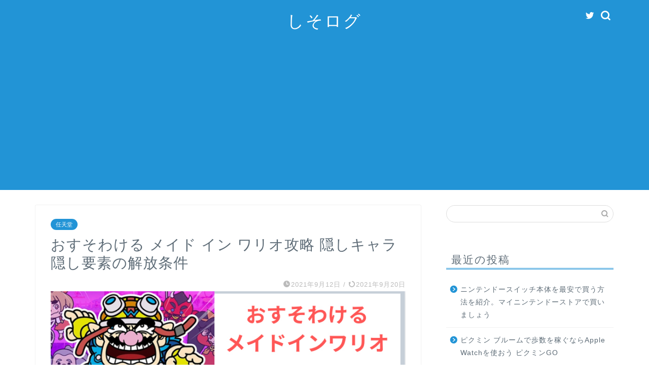

--- FILE ---
content_type: text/html; charset=UTF-8
request_url: https://sisolog.com/wariokakusi/
body_size: 17757
content:
<!DOCTYPE html>
<html lang="ja">
<head prefix="og: http://ogp.me/ns# fb: http://ogp.me/ns/fb# article: http://ogp.me/ns/article#">
<meta charset="utf-8">
<meta http-equiv="X-UA-Compatible" content="IE=edge">
<meta name="viewport" content="width=device-width, initial-scale=1">
<!-- ここからOGP -->
<meta property="og:type" content="blog">
<meta property="og:title" content="おすそわける メイド イン ワリオ攻略 隠しキャラ隠し要素の解放条件｜しそログ"> 
<meta property="og:url" content="https://sisolog.com/wariokakusi/"> 
<meta property="og:description" content="ニンテンドースイッチで発売されたメイドインワリオシリーズの最新作おすそわけるメイドインワリオの隠し要素についてまとめてみ"> 
<meta property="og:image" content="https://sisolog.com/wp-content/uploads/2021/09/IMG_4044.jpg">
<meta property="og:site_name" content="しそログ">
<meta property="fb:admins" content="">
<meta name="twitter:card" content="summary_large_image">
<meta name="twitter:site" content="@sisolog">
<!-- ここまでOGP --> 

<meta name="description" itemprop="description" content="ニンテンドースイッチで発売されたメイドインワリオシリーズの最新作おすそわけるメイドインワリオの隠し要素についてまとめてみ" >
<link rel="shortcut icon" href="https://sisolog.com/wp-content/themes/jin/favicon.ico">

<title>おすそわける メイド イン ワリオ攻略 隠しキャラ隠し要素の解放条件 | しそログ</title>

<!-- All in One SEO Pack 2.8 by Michael Torbert of Semper Fi Web Design[1101,1147] -->
<meta name="description"  content="おすそわけるメイドインワリオの隠し要素についてまとめてみました。隠しキャラ、隠しモードの解放条件についてまとめました。また、クリア後のやり込みモードについても解説しています。" />

<link rel="canonical" href="https://sisolog.com/wariokakusi/" />
<meta property="og:title" content="おすそわける メイド イン ワリオ攻略 隠しキャラ隠し要素の解放条件 | しそログ" />
<meta property="og:type" content="article" />
<meta property="og:url" content="https://sisolog.com/wariokakusi/" />
<meta property="og:image" content="https://sisolog.com/wp-content/uploads/2021/09/IMG_4044.jpg" />
<meta property="og:site_name" content="しそログ" />
<meta property="og:description" content="おすそわけるメイドインワリオの隠し要素についてまとめてみました。隠しキャラ、隠しモードの解放条件についてまとめました。また、クリア後のやり込みモードについても解説しています。" />
<meta property="article:published_time" content="2021-09-12T13:49:34Z" />
<meta property="article:modified_time" content="2021-09-20T03:01:05Z" />
<meta name="twitter:card" content="summary_large_image" />
<meta name="twitter:site" content="@sisolog" />
<meta name="twitter:creator" content="@sisolog" />
<meta name="twitter:domain" content="sisolog" />
<meta name="twitter:title" content="おすそわける メイド イン ワリオ攻略 隠しキャラ隠し要素の解放条件 | しそログ" />
<meta name="twitter:description" content="おすそわけるメイドインワリオの隠し要素についてまとめてみました。隠しキャラ、隠しモードの解放条件についてまとめました。また、クリア後のやり込みモードについても解説しています。" />
<meta name="twitter:image" content="https://sisolog.com/wp-content/uploads/2021/09/IMG_4044.jpg" />
<meta itemprop="image" content="https://sisolog.com/wp-content/uploads/2021/09/IMG_4044.jpg" />
			<script type="text/javascript" >
				window.ga=window.ga||function(){(ga.q=ga.q||[]).push(arguments)};ga.l=+new Date;
				ga('create', 'UA-125863463-1', 'auto');
				// Plugins
				
				ga('send', 'pageview');
			</script>
			<script async src="https://www.google-analytics.com/analytics.js"></script>
			<!-- /all in one seo pack -->
<link rel='dns-prefetch' href='//ajax.googleapis.com' />
<link rel='dns-prefetch' href='//cdnjs.cloudflare.com' />
<link rel='dns-prefetch' href='//use.fontawesome.com' />
<link rel='dns-prefetch' href='//s.w.org' />
<link rel="alternate" type="application/rss+xml" title="しそログ &raquo; フィード" href="https://sisolog.com/feed/" />
<link rel="alternate" type="application/rss+xml" title="しそログ &raquo; コメントフィード" href="https://sisolog.com/comments/feed/" />
<link rel="alternate" type="application/rss+xml" title="しそログ &raquo; おすそわける メイド イン ワリオ攻略 隠しキャラ隠し要素の解放条件 のコメントのフィード" href="https://sisolog.com/wariokakusi/feed/" />
		<script type="text/javascript">
			window._wpemojiSettings = {"baseUrl":"https:\/\/s.w.org\/images\/core\/emoji\/11\/72x72\/","ext":".png","svgUrl":"https:\/\/s.w.org\/images\/core\/emoji\/11\/svg\/","svgExt":".svg","source":{"concatemoji":"https:\/\/sisolog.com\/wp-includes\/js\/wp-emoji-release.min.js?ver=4.9.26"}};
			!function(e,a,t){var n,r,o,i=a.createElement("canvas"),p=i.getContext&&i.getContext("2d");function s(e,t){var a=String.fromCharCode;p.clearRect(0,0,i.width,i.height),p.fillText(a.apply(this,e),0,0);e=i.toDataURL();return p.clearRect(0,0,i.width,i.height),p.fillText(a.apply(this,t),0,0),e===i.toDataURL()}function c(e){var t=a.createElement("script");t.src=e,t.defer=t.type="text/javascript",a.getElementsByTagName("head")[0].appendChild(t)}for(o=Array("flag","emoji"),t.supports={everything:!0,everythingExceptFlag:!0},r=0;r<o.length;r++)t.supports[o[r]]=function(e){if(!p||!p.fillText)return!1;switch(p.textBaseline="top",p.font="600 32px Arial",e){case"flag":return s([55356,56826,55356,56819],[55356,56826,8203,55356,56819])?!1:!s([55356,57332,56128,56423,56128,56418,56128,56421,56128,56430,56128,56423,56128,56447],[55356,57332,8203,56128,56423,8203,56128,56418,8203,56128,56421,8203,56128,56430,8203,56128,56423,8203,56128,56447]);case"emoji":return!s([55358,56760,9792,65039],[55358,56760,8203,9792,65039])}return!1}(o[r]),t.supports.everything=t.supports.everything&&t.supports[o[r]],"flag"!==o[r]&&(t.supports.everythingExceptFlag=t.supports.everythingExceptFlag&&t.supports[o[r]]);t.supports.everythingExceptFlag=t.supports.everythingExceptFlag&&!t.supports.flag,t.DOMReady=!1,t.readyCallback=function(){t.DOMReady=!0},t.supports.everything||(n=function(){t.readyCallback()},a.addEventListener?(a.addEventListener("DOMContentLoaded",n,!1),e.addEventListener("load",n,!1)):(e.attachEvent("onload",n),a.attachEvent("onreadystatechange",function(){"complete"===a.readyState&&t.readyCallback()})),(n=t.source||{}).concatemoji?c(n.concatemoji):n.wpemoji&&n.twemoji&&(c(n.twemoji),c(n.wpemoji)))}(window,document,window._wpemojiSettings);
		</script>
		<style type="text/css">
img.wp-smiley,
img.emoji {
	display: inline !important;
	border: none !important;
	box-shadow: none !important;
	height: 1em !important;
	width: 1em !important;
	margin: 0 .07em !important;
	vertical-align: -0.1em !important;
	background: none !important;
	padding: 0 !important;
}
</style>
<link rel='stylesheet' id='contact-form-7-css'  href='https://sisolog.com/wp-content/plugins/contact-form-7/includes/css/styles.css?ver=5.1.1' type='text/css' media='all' />
<link rel='stylesheet' id='pz-linkcard-css'  href='//sisolog.com/wp-content/uploads/pz-linkcard/style.css?ver=4.9.26' type='text/css' media='all' />
<link rel='stylesheet' id='toc-screen-css'  href='https://sisolog.com/wp-content/plugins/table-of-contents-plus/screen.min.css?ver=1509' type='text/css' media='all' />
<link rel='stylesheet' id='yyi_rinker_stylesheet-css'  href='https://sisolog.com/wp-content/plugins/yyi-rinker/css/style.css?v=1.1.2&#038;ver=4.9.26' type='text/css' media='all' />
<link rel='stylesheet' id='theme-style-css'  href='https://sisolog.com/wp-content/themes/jin/style.css?ver=4.9.26' type='text/css' media='all' />
<link rel='stylesheet' id='fontawesome-style-css'  href='https://use.fontawesome.com/releases/v5.6.3/css/all.css?ver=4.9.26' type='text/css' media='all' />
<link rel='stylesheet' id='swiper-style-css'  href='https://cdnjs.cloudflare.com/ajax/libs/Swiper/4.0.7/css/swiper.min.css?ver=4.9.26' type='text/css' media='all' />
<link rel='stylesheet' id='amazonjs-css'  href='https://sisolog.com/wp-content/plugins/amazonjs/css/amazonjs.css?ver=0.10' type='text/css' media='all' />
<link rel='stylesheet' id='fancybox-css'  href='https://sisolog.com/wp-content/plugins/easy-fancybox/css/jquery.fancybox.1.3.23.min.css' type='text/css' media='screen' />
<script type='text/javascript' src='https://ajax.googleapis.com/ajax/libs/jquery/1.12.4/jquery.min.js?ver=4.9.26'></script>
<script type='text/javascript' src='https://sisolog.com/wp-content/plugins/yyi-rinker/js/event-tracking.js?v=1.1.2'></script>
<link rel='https://api.w.org/' href='https://sisolog.com/wp-json/' />
<link rel='shortlink' href='https://sisolog.com/?p=1585' />
<link rel="alternate" type="application/json+oembed" href="https://sisolog.com/wp-json/oembed/1.0/embed?url=https%3A%2F%2Fsisolog.com%2Fwariokakusi%2F" />
<link rel="alternate" type="text/xml+oembed" href="https://sisolog.com/wp-json/oembed/1.0/embed?url=https%3A%2F%2Fsisolog.com%2Fwariokakusi%2F&#038;format=xml" />
<script async src="//pagead2.googlesyndication.com/pagead/js/adsbygoogle.js"></script>
<script>
     (adsbygoogle = window.adsbygoogle || []).push({
          google_ad_client: "ca-pub-3662645742864435",
          enable_page_level_ads: true
     });
</script><style>
.yyi-rinker-images {
    display: flex;
    justify-content: center;
    align-items: center;
    position: relative;

}
div.yyi-rinker-image img.yyi-rinker-main-img.hidden {
    display: none;
}

.yyi-rinker-images-arrow {
    cursor: pointer;
    position: absolute;
    top: 50%;
    display: block;
    margin-top: -11px;
    opacity: 0.6;
    width: 22px;
}

.yyi-rinker-images-arrow-left{
    left: -10px;
}
.yyi-rinker-images-arrow-right{
    right: -10px;
}

.yyi-rinker-images-arrow-left.hidden {
    display: none;
}

.yyi-rinker-images-arrow-right.hidden {
    display: none;
}
div.yyi-rinker-contents.yyi-rinker-design-tate  div.yyi-rinker-box{
    flex-direction: column;
}

div.yyi-rinker-contents.yyi-rinker-design-slim div.yyi-rinker-box .yyi-rinker-links {
    flex-direction: column;
}

div.yyi-rinker-contents.yyi-rinker-design-slim div.yyi-rinker-info {
    width: 100%;
}

div.yyi-rinker-contents.yyi-rinker-design-slim .yyi-rinker-title {
    text-align: center;
}

div.yyi-rinker-contents.yyi-rinker-design-slim .yyi-rinker-links {
    text-align: center;
}
div.yyi-rinker-contents.yyi-rinker-design-slim .yyi-rinker-image {
    margin: auto;
}

div.yyi-rinker-contents.yyi-rinker-design-slim div.yyi-rinker-info ul.yyi-rinker-links li {
	align-self: stretch;
}
div.yyi-rinker-contents.yyi-rinker-design-slim div.yyi-rinker-box div.yyi-rinker-info {
	padding: 0;
}
div.yyi-rinker-contents.yyi-rinker-design-slim div.yyi-rinker-box {
	flex-direction: column;
	padding: 14px 5px 0;
}

.yyi-rinker-design-slim div.yyi-rinker-box div.yyi-rinker-info {
	text-align: center;
}

.yyi-rinker-design-slim div.price-box span.price {
	display: block;
}

div.yyi-rinker-contents.yyi-rinker-design-slim div.yyi-rinker-info div.yyi-rinker-title a{
	font-size:16px;
}

div.yyi-rinker-contents.yyi-rinker-design-slim ul.yyi-rinker-links li.amazonkindlelink:before,  div.yyi-rinker-contents.yyi-rinker-design-slim ul.yyi-rinker-links li.amazonlink:before,  div.yyi-rinker-contents.yyi-rinker-design-slim ul.yyi-rinker-links li.rakutenlink:before,  div.yyi-rinker-contents.yyi-rinker-design-slim ul.yyi-rinker-links li.yahoolink:before {
	font-size:12px;
}

div.yyi-rinker-contents.yyi-rinker-design-slim ul.yyi-rinker-links li a {
	font-size: 13px;
}
.entry-content ul.yyi-rinker-links li {
	padding: 0;
}

				</style>	<style type="text/css">
		#wrapper{
							background-color: #ffffff;
				background-image: url();
					}
		.related-entry-headline-text span:before,
		#comment-title span:before,
		#reply-title span:before{
			background-color: #2294d6;
			border-color: #2294d6!important;
		}
		
		#breadcrumb:after,
		#page-top a{	
			background-color: #5e6c77;
		}
				footer{
			background-color: #5e6c77;
		}
		.footer-inner a,
		#copyright,
		#copyright-center{
			border-color: #fff!important;
			color: #fff!important;
		}
		#footer-widget-area
		{
			border-color: #fff!important;
		}
				.page-top-footer a{
			color: #5e6c77!important;
		}
				#breadcrumb ul li,
		#breadcrumb ul li a{
			color: #5e6c77!important;
		}
		
		body,
		a,
		a:link,
		a:visited,
		.my-profile,
		.widgettitle,
		.tabBtn-mag label{
			color: #5e6c77;
		}
		a:hover{
			color: #ff6768;
		}
						.widget_nav_menu ul > li > a:before,
		.widget_categories ul > li > a:before,
		.widget_pages ul > li > a:before,
		.widget_recent_entries ul > li > a:before,
		.widget_archive ul > li > a:before,
		.widget_archive form:after,
		.widget_categories form:after,
		.widget_nav_menu ul > li > ul.sub-menu > li > a:before,
		.widget_categories ul > li > .children > li > a:before,
		.widget_pages ul > li > .children > li > a:before,
		.widget_nav_menu ul > li > ul.sub-menu > li > ul.sub-menu li > a:before,
		.widget_categories ul > li > .children > li > .children li > a:before,
		.widget_pages ul > li > .children > li > .children li > a:before{
			color: #2294d6;
		}
		.widget_nav_menu ul .sub-menu .sub-menu li a:before{
			background-color: #5e6c77!important;
		}
		footer .footer-widget,
		footer .footer-widget a,
		footer .footer-widget ul li,
		.footer-widget.widget_nav_menu ul > li > a:before,
		.footer-widget.widget_categories ul > li > a:before,
		.footer-widget.widget_recent_entries ul > li > a:before,
		.footer-widget.widget_pages ul > li > a:before,
		.footer-widget.widget_archive ul > li > a:before,
		footer .widget_tag_cloud .tagcloud a:before{
			color: #fff!important;
			border-color: #fff!important;
		}
		footer .footer-widget .widgettitle{
			color: #fff!important;
			border-color: #2294d6!important;
		}
		footer .widget_nav_menu ul .children .children li a:before,
		footer .widget_categories ul .children .children li a:before,
		footer .widget_nav_menu ul .sub-menu .sub-menu li a:before{
			background-color: #fff!important;
		}
		#drawernav a:hover,
		.post-list-title,
		#prev-next p,
		#toc_container .toc_list li a{
			color: #5e6c77!important;
		}
		
		#header-box{
			background-color: #2294d6;
		}
						@media (min-width: 768px) {
		#header-box .header-box10-bg:before,
		#header-box .header-box11-bg:before{
			border-radius: 2px;
		}
		}
										@media (min-width: 768px) {
			.top-image-meta{
				margin-top: calc(0px - 30px);
			}
		}
		@media (min-width: 1200px) {
			.top-image-meta{
				margin-top: calc(0px);
			}
		}
				.pickup-contents:before{
			background-color: #2294d6!important;
		}
		
		.main-image-text{
			color: #5e6c77;
		}
		.main-image-text-sub{
			color: #5e6c77;
		}
		
				@media (min-width: 481px) {
			#site-info{
				padding-top: 20px!important;
				padding-bottom: 20px!important;
			}
		}
		
		#site-info span a{
			color: #ffffff!important;
		}
		
				#headmenu .headsns .line a svg{
			fill: #ffffff!important;
		}
		#headmenu .headsns a,
		#headmenu{
			color: #ffffff!important;
			border-color:#ffffff!important;
		}
						.profile-follow .line-sns a svg{
			fill: #2294d6!important;
		}
		.profile-follow .line-sns a:hover svg{
			fill: #2294d6!important;
		}
		.profile-follow a{
			color: #2294d6!important;
			border-color:#2294d6!important;
		}
		.profile-follow a:hover,
		#headmenu .headsns a:hover{
			color:#2294d6!important;
			border-color:#2294d6!important;
		}
				.search-box:hover{
			color:#2294d6!important;
			border-color:#2294d6!important;
		}
				#header #headmenu .headsns .line a:hover svg{
			fill:#2294d6!important;
		}
		.cps-icon-bar,
		#navtoggle:checked + .sp-menu-open .cps-icon-bar{
			background-color: #ffffff;
		}
		#nav-container{
			background-color: #ffffff;
		}
		.menu-box .menu-item svg{
			fill:#5e6c77;
		}
		#drawernav ul.menu-box > li > a,
		#drawernav2 ul.menu-box > li > a,
		#drawernav3 ul.menu-box > li > a,
		#drawernav4 ul.menu-box > li > a,
		#drawernav5 ul.menu-box > li > a,
		#drawernav ul.menu-box > li.menu-item-has-children:after,
		#drawernav2 ul.menu-box > li.menu-item-has-children:after,
		#drawernav3 ul.menu-box > li.menu-item-has-children:after,
		#drawernav4 ul.menu-box > li.menu-item-has-children:after,
		#drawernav5 ul.menu-box > li.menu-item-has-children:after{
			color: #5e6c77!important;
		}
		#drawernav ul.menu-box li a,
		#drawernav2 ul.menu-box li a,
		#drawernav3 ul.menu-box li a,
		#drawernav4 ul.menu-box li a,
		#drawernav5 ul.menu-box li a{
			font-size: 12px!important;
		}
		#drawernav3 ul.menu-box > li{
			color: #5e6c77!important;
		}
		#drawernav4 .menu-box > .menu-item > a:after,
		#drawernav3 .menu-box > .menu-item > a:after,
		#drawernav .menu-box > .menu-item > a:after{
			background-color: #5e6c77!important;
		}
		#drawernav2 .menu-box > .menu-item:hover,
		#drawernav5 .menu-box > .menu-item:hover{
			border-top-color: #2294d6!important;
		}
				.cps-info-bar a{
			background-color: #ffcd44!important;
		}
				@media (min-width: 768px) {
			.post-list-mag .post-list-item:not(:nth-child(2n)){
				margin-right: 2.6%;
			}
		}
				@media (min-width: 768px) {
			#tab-1:checked ~ .tabBtn-mag li [for="tab-1"]:after,
			#tab-2:checked ~ .tabBtn-mag li [for="tab-2"]:after,
			#tab-3:checked ~ .tabBtn-mag li [for="tab-3"]:after,
			#tab-4:checked ~ .tabBtn-mag li [for="tab-4"]:after{
				border-top-color: #2294d6!important;
			}
			.tabBtn-mag label{
				border-bottom-color: #2294d6!important;
			}
		}
		#tab-1:checked ~ .tabBtn-mag li [for="tab-1"],
		#tab-2:checked ~ .tabBtn-mag li [for="tab-2"],
		#tab-3:checked ~ .tabBtn-mag li [for="tab-3"],
		#tab-4:checked ~ .tabBtn-mag li [for="tab-4"],
		#prev-next a.next:after,
		#prev-next a.prev:after,
		.more-cat-button a:hover span:before{
			background-color: #2294d6!important;
		}
		

		.swiper-slide .post-list-cat,
		.post-list-mag .post-list-cat,
		.post-list-mag3col .post-list-cat,
		.post-list-mag-sp1col .post-list-cat,
		.swiper-pagination-bullet-active,
		.pickup-cat,
		.post-list .post-list-cat,
		#breadcrumb .bcHome a:hover span:before,
		.popular-item:nth-child(1) .pop-num,
		.popular-item:nth-child(2) .pop-num,
		.popular-item:nth-child(3) .pop-num{
			background-color: #2294d6!important;
		}
		.sidebar-btn a,
		.profile-sns-menu{
			background-color: #2294d6!important;
		}
		.sp-sns-menu a,
		.pickup-contents-box a:hover .pickup-title{
			border-color: #2294d6!important;
			color: #2294d6!important;
		}
				.pro-line svg{
			fill: #2294d6!important;
		}
		.cps-post-cat a,
		.meta-cat,
		.popular-cat{
			background-color: #2294d6!important;
			border-color: #2294d6!important;
		}
		.tagicon,
		.tag-box a,
		#toc_container .toc_list > li,
		#toc_container .toc_title{
			color: #2294d6!important;
		}
		.widget_tag_cloud a::before{
			color: #5e6c77!important;
		}
		.tag-box a,
		#toc_container:before{
			border-color: #2294d6!important;
		}
		.cps-post-cat a:hover{
			color: #ff6768!important;
		}
		.pagination li:not([class*="current"]) a:hover,
		.widget_tag_cloud a:hover{
			background-color: #2294d6!important;
		}
		.pagination li:not([class*="current"]) a:hover{
			opacity: 0.5!important;
		}
		.pagination li.current a{
			background-color: #2294d6!important;
			border-color: #2294d6!important;
		}
		.nextpage a:hover span {
			color: #2294d6!important;
			border-color: #2294d6!important;
		}
		.cta-content:before{
			background-color: #2294d6!important;
		}
		.cta-text,
		.info-title{
			color: #fff!important;
		}
		#footer-widget-area.footer_style1 .widgettitle{
			border-color: #2294d6!important;
		}
		.sidebar_style1 .widgettitle,
		.sidebar_style5 .widgettitle{
			border-color: #2294d6!important;
		}
		.sidebar_style2 .widgettitle,
		.sidebar_style4 .widgettitle,
		.sidebar_style6 .widgettitle,
		#home-bottom-widget .widgettitle,
		#home-top-widget .widgettitle,
		#post-bottom-widget .widgettitle,
		#post-top-widget .widgettitle{
			background-color: #2294d6!important;
		}
		#home-bottom-widget .widget_search .search-box input[type="submit"],
		#home-top-widget .widget_search .search-box input[type="submit"],
		#post-bottom-widget .widget_search .search-box input[type="submit"],
		#post-top-widget .widget_search .search-box input[type="submit"]{
			background-color: #2294d6!important;
		}
		
		.tn-logo-size{
			font-size: 240%!important;
		}
		@media (min-width: 481px) {
		.tn-logo-size img{
			width: calc(240%*0.5)!important;
		}
		}
		@media (min-width: 768px) {
		.tn-logo-size img{
			width: calc(240%*2.2)!important;
		}
		}
		@media (min-width: 1200px) {
		.tn-logo-size img{
			width: 240%!important;
		}
		}
		.sp-logo-size{
			font-size: 120%!important;
		}
		.sp-logo-size img{
			width: 120%!important;
		}
				.cps-post-main ul > li:before,
		.cps-post-main ol > li:before{
			background-color: #2294d6!important;
		}
		.profile-card .profile-title{
			background-color: #2294d6!important;
		}
		.profile-card{
			border-color: #2294d6!important;
		}
		.cps-post-main a{
			color:#ff6768;
		}
		.cps-post-main .marker{
			background: -webkit-linear-gradient( transparent 60%, #ffe2e2 0% ) ;
			background: linear-gradient( transparent 60%, #ffe2e2 0% ) ;
		}
		.cps-post-main .marker2{
			background: -webkit-linear-gradient( transparent 60%, #a9eaf2 0% ) ;
			background: linear-gradient( transparent 60%, #a9eaf2 0% ) ;
		}
		.cps-post-main .jic-sc{
			color:#e9546b;
		}
		
		
		.simple-box1{
			border-color:#51a5d6!important;
		}
		.simple-box2{
			border-color:#f2bf7d!important;
		}
		.simple-box3{
			border-color:#2294d6!important;
		}
		.simple-box4{
			border-color:#7badd8!important;
		}
		.simple-box4:before{
			background-color: #7badd8;
		}
		.simple-box5{
			border-color:#e896c7!important;
		}
		.simple-box5:before{
			background-color: #e896c7;
		}
		.simple-box6{
			background-color:#fffdef!important;
		}
		.simple-box7{
			border-color:#def1f9!important;
		}
		.simple-box7:before{
			background-color:#def1f9!important;
		}
		.simple-box8{
			border-color:#96ddc1!important;
		}
		.simple-box8:before{
			background-color:#96ddc1!important;
		}
		.simple-box9:before{
			background-color:#e1c0e8!important;
		}
				.simple-box9:after{
			border-color:#e1c0e8 #e1c0e8 #fff #fff!important;
		}
				
		.kaisetsu-box1:before,
		.kaisetsu-box1-title{
			background-color:#ffb49e!important;
		}
		.kaisetsu-box2{
			border-color:#89c2f4!important;
		}
		.kaisetsu-box2-title{
			background-color:#89c2f4!important;
		}
		.kaisetsu-box4{
			border-color:#ea91a9!important;
		}
		.kaisetsu-box4-title{
			background-color:#ea91a9!important;
		}
		.kaisetsu-box5:before{
			background-color:#57b3ba!important;
		}
		.kaisetsu-box5-title{
			background-color:#57b3ba!important;
		}
		
		.concept-box1{
			border-color:#85db8f!important;
		}
		.concept-box1:after{
			background-color:#85db8f!important;
		}
		.concept-box1:before{
			content:"ポイント"!important;
			color:#85db8f!important;
		}
		.concept-box2{
			border-color:#f7cf6a!important;
		}
		.concept-box2:after{
			background-color:#f7cf6a!important;
		}
		.concept-box2:before{
			content:"注意点"!important;
			color:#f7cf6a!important;
		}
		.concept-box3{
			border-color:#86cee8!important;
		}
		.concept-box3:after{
			background-color:#86cee8!important;
		}
		.concept-box3:before{
			content:"良い例"!important;
			color:#86cee8!important;
		}
		.concept-box4{
			border-color:#ed8989!important;
		}
		.concept-box4:after{
			background-color:#ed8989!important;
		}
		.concept-box4:before{
			content:"悪い例"!important;
			color:#ed8989!important;
		}
		.concept-box5{
			border-color:#9e9e9e!important;
		}
		.concept-box5:after{
			background-color:#9e9e9e!important;
		}
		.concept-box5:before{
			content:"参考"!important;
			color:#9e9e9e!important;
		}
		.concept-box6{
			border-color:#8eaced!important;
		}
		.concept-box6:after{
			background-color:#8eaced!important;
		}
		.concept-box6:before{
			content:"メモ"!important;
			color:#8eaced!important;
		}
		
		.innerlink-box1,
		.blog-card{
			border-color:#ff6868!important;
		}
		.innerlink-box1-title{
			background-color:#ff6868!important;
			border-color:#ff6868!important;
		}
		.innerlink-box1:before,
		.blog-card-hl-box{
			background-color:#ff6868!important;
		}
				
		.jin-ac-box01-title::after{
			color: #2294d6;
		}
		
		.color-button01 a,
		.color-button01 a:hover,
		.color-button01:before{
			background-color: #2294d6!important;
		}
		.top-image-btn-color a,
		.top-image-btn-color a:hover,
		.top-image-btn-color:before{
			background-color: #ffcd44!important;
		}
		.color-button02 a,
		.color-button02 a:hover,
		.color-button02:before{
			background-color: #ff6868!important;
		}
		
		.color-button01-big a,
		.color-button01-big a:hover,
		.color-button01-big:before{
			background-color: #ff6768!important;
		}
		.color-button01-big a,
		.color-button01-big:before{
			border-radius: 5px!important;
		}
		.color-button01-big a{
			padding-top: 20px!important;
			padding-bottom: 20px!important;
		}
		
		.color-button02-big a,
		.color-button02-big a:hover,
		.color-button02-big:before{
			background-color: #3b9dd6!important;
		}
		.color-button02-big a,
		.color-button02-big:before{
			border-radius: 40px!important;
		}
		.color-button02-big a{
			padding-top: 20px!important;
			padding-bottom: 20px!important;
		}
				.color-button01-big{
			width: 75%!important;
		}
		.color-button02-big{
			width: 75%!important;
		}
				
		
					.top-image-btn-color a:hover,
			.color-button01 a:hover,
			.color-button02 a:hover,
			.color-button01-big a:hover,
			.color-button02-big a:hover{
				opacity: 1;
			}
				
		.h2-style01 h2,
		.h2-style02 h2:before,
		.h2-style03 h2,
		.h2-style04 h2:before,
		.h2-style05 h2,
		.h2-style07 h2:before,
		.h2-style07 h2:after,
		.h3-style03 h3:before,
		.h3-style02 h3:before,
		.h3-style05 h3:before,
		.h3-style07 h3:before,
		.h2-style08 h2:after,
		.h2-style10 h2:before,
		.h2-style10 h2:after,
		.h3-style02 h3:after,
		.h4-style02 h4:before{
			background-color: #2294d6!important;
		}
		.h3-style01 h3,
		.h3-style04 h3,
		.h3-style05 h3,
		.h3-style06 h3,
		.h4-style01 h4,
		.h2-style02 h2,
		.h2-style08 h2,
		.h2-style08 h2:before,
		.h2-style09 h2,
		.h4-style03 h4{
			border-color: #2294d6!important;
		}
		.h2-style05 h2:before{
			border-top-color: #2294d6!important;
		}
		.h2-style06 h2:before,
		.sidebar_style3 .widgettitle:after{
			background-image: linear-gradient(
				-45deg,
				transparent 25%,
				#2294d6 25%,
				#2294d6 50%,
				transparent 50%,
				transparent 75%,
				#2294d6 75%,
				#2294d6			);
		}
				.jin-h2-icons.h2-style02 h2 .jic:before,
		.jin-h2-icons.h2-style04 h2 .jic:before,
		.jin-h2-icons.h2-style06 h2 .jic:before,
		.jin-h2-icons.h2-style07 h2 .jic:before,
		.jin-h2-icons.h2-style08 h2 .jic:before,
		.jin-h2-icons.h2-style09 h2 .jic:before,
		.jin-h2-icons.h2-style10 h2 .jic:before,
		.jin-h3-icons.h3-style01 h3 .jic:before,
		.jin-h3-icons.h3-style02 h3 .jic:before,
		.jin-h3-icons.h3-style03 h3 .jic:before,
		.jin-h3-icons.h3-style04 h3 .jic:before,
		.jin-h3-icons.h3-style05 h3 .jic:before,
		.jin-h3-icons.h3-style06 h3 .jic:before,
		.jin-h3-icons.h3-style07 h3 .jic:before,
		.jin-h4-icons.h4-style01 h4 .jic:before,
		.jin-h4-icons.h4-style02 h4 .jic:before,
		.jin-h4-icons.h4-style03 h4 .jic:before,
		.jin-h4-icons.h4-style04 h4 .jic:before{
			color:#2294d6;
		}
		
		@media all and (-ms-high-contrast:none){
			*::-ms-backdrop, .color-button01:before,
			.color-button02:before,
			.color-button01-big:before,
			.color-button02-big:before{
				background-color: #595857!important;
			}
		}
		
		.jin-lp-h2 h2,
		.jin-lp-h2 h2{
			background-color: transparent!important;
			border-color: transparent!important;
			color: #5e6c77!important;
		}
		.jincolumn-h3style2{
			border-color:#2294d6!important;
		}
		.jinlph2-style1 h2:first-letter{
			color:#2294d6!important;
		}
		.jinlph2-style2 h2,
		.jinlph2-style3 h2{
			border-color:#2294d6!important;
		}
		.jin-photo-title .jin-fusen1-down,
		.jin-photo-title .jin-fusen1-even,
		.jin-photo-title .jin-fusen1-up{
			border-left-color:#2294d6;
		}
		.jin-photo-title .jin-fusen2,
		.jin-photo-title .jin-fusen3{
			background-color:#2294d6;
		}
		.jin-photo-title .jin-fusen2:before,
		.jin-photo-title .jin-fusen3:before {
			border-top-color: #2294d6;
		}
		.has-huge-font-size{
			font-size:42px!important;
		}
		.has-large-font-size{
			font-size:36px!important;
		}
		.has-medium-font-size{
			font-size:20px!important;
		}
		.has-normal-font-size{
			font-size:16px!important;
		}
		.has-small-font-size{
			font-size:13px!important;
		}
		
		
	</style>
		<style type="text/css">.recentcomments a{display:inline !important;padding:0 !important;margin:0 !important;}</style>
				<style type="text/css" id="wp-custom-css">
			.proflink a{
	display:block;
	text-align:center;
	padding:7px 10px;
	background:#aaa;/*カラーは変更*/
	width:50%;
	margin:0 auto;
	margin-top:20px;
	border-radius:20px;
	border:3px double #fff;
	font-size:0.65rem;
	color:#fff;
}
.proflink a:hover{
		opacity:0.75;
}
		</style>
		
<!--カエレバCSS-->
<!--アプリーチCSS-->


</head>
<body class="post-template-default single single-post postid-1585 single-format-standard" id="nofont-style">
<div id="wrapper">

		
	<div id="scroll-content" class="animate">
	
		<!--ヘッダー-->

								
<div id="header-box" class="tn_on header-box animate">
	<div id="header" class="header-type2 header animate">
		
		<div id="site-info" class="ef">
												<span class="tn-logo-size"><a href='https://sisolog.com/' title='しそログ' rel='home'>しそログ</a></span>
									</div>

	
				<div id="headmenu">
			<span class="headsns tn_sns_on">
									<span class="twitter"><a href="https://twitter.com/sisolog"><i class="jic-type jin-ifont-twitter" aria-hidden="true"></i></a></span>
																	
									

			</span>
			<span class="headsearch tn_search_on">
				<form class="search-box" role="search" method="get" id="searchform" action="https://sisolog.com/">
	<input type="search" placeholder="" class="text search-text" value="" name="s" id="s">
	<input type="submit" id="searchsubmit" value="&#xe931;">
</form>
			</span>
		</div>
		
	</div>
	
		
</div>

		
		
		<!--ヘッダー-->

		<div class="clearfix"></div>

			
														
		
	<div id="contents">

		<!--メインコンテンツ-->
			<main id="main-contents" class="main-contents article_style1 animate" itemprop="mainContentOfPage">
				
								
				<section class="cps-post-box hentry">
																	<article class="cps-post">
							<header class="cps-post-header">
																<span class="cps-post-cat category-%e4%bb%bb%e5%a4%a9%e5%a0%82" itemprop="keywords"><a href="https://sisolog.com/category/%e4%bb%bb%e5%a4%a9%e5%a0%82/" style="background-color:!important;">任天堂</a></span>
																<h1 class="cps-post-title entry-title" itemprop="headline">おすそわける メイド イン ワリオ攻略 隠しキャラ隠し要素の解放条件</h1>
								<div class="cps-post-meta vcard">
									<span class="writer fn" itemprop="author" itemscope itemtype="https://schema.org/Person"><span itemprop="name">sisolog</span></span>
									<span class="cps-post-date-box">
												<span class="cps-post-date"><i class="jic jin-ifont-watch" aria-hidden="true"></i>&nbsp;<time class="entry-date date published" datetime="2021-09-12T22:49:34+00:00">2021年9月12日</time></span>
	<span class="timeslash"> /</span>
	<time class="entry-date date updated" datetime="2021-09-20T12:01:05+00:00"><span class="cps-post-date"><i class="jic jin-ifont-reload" aria-hidden="true"></i>&nbsp;2021年9月20日</span></time>
										</span>
								</div>
								
							</header>
																																													<div class="cps-post-thumb jin-thumb-original" itemscope itemtype="https://schema.org/ImageObject">
												<img src="https://sisolog.com/wp-content/uploads/2021/09/IMG_4044.jpg" class="attachment-large_size size-large_size wp-post-image" alt="おすそわけるメイドインワリオ" width ="761" height ="425" srcset="https://sisolog.com/wp-content/uploads/2021/09/IMG_4044.jpg 761w, https://sisolog.com/wp-content/uploads/2021/09/IMG_4044-300x168.jpg 300w, https://sisolog.com/wp-content/uploads/2021/09/IMG_4044-320x180.jpg 320w" sizes="(max-width: 761px) 100vw, 761px" />											</div>
																																																										<div class="share-top sns-design-type01">
	<div class="sns-top">
		<ol>
			<!--ツイートボタン-->
							<li class="twitter"><a href="https://twitter.com/share?url=https%3A%2F%2Fsisolog.com%2Fwariokakusi%2F&text=%E3%81%8A%E3%81%99%E3%81%9D%E3%82%8F%E3%81%91%E3%82%8B+%E3%83%A1%E3%82%A4%E3%83%89+%E3%82%A4%E3%83%B3+%E3%83%AF%E3%83%AA%E3%82%AA%E6%94%BB%E7%95%A5+%E9%9A%A0%E3%81%97%E3%82%AD%E3%83%A3%E3%83%A9%E9%9A%A0%E3%81%97%E8%A6%81%E7%B4%A0%E3%81%AE%E8%A7%A3%E6%94%BE%E6%9D%A1%E4%BB%B6 - しそログ&via=sisolog&related=sisolog"><i class="jic jin-ifont-twitter"></i></a>
				</li>
						<!--Facebookボタン-->
							<li class="facebook">
				<a href="https://www.facebook.com/sharer.php?src=bm&u=https%3A%2F%2Fsisolog.com%2Fwariokakusi%2F&t=%E3%81%8A%E3%81%99%E3%81%9D%E3%82%8F%E3%81%91%E3%82%8B+%E3%83%A1%E3%82%A4%E3%83%89+%E3%82%A4%E3%83%B3+%E3%83%AF%E3%83%AA%E3%82%AA%E6%94%BB%E7%95%A5+%E9%9A%A0%E3%81%97%E3%82%AD%E3%83%A3%E3%83%A9%E9%9A%A0%E3%81%97%E8%A6%81%E7%B4%A0%E3%81%AE%E8%A7%A3%E6%94%BE%E6%9D%A1%E4%BB%B6 - しそログ" onclick="javascript:window.open(this.href, '', 'menubar=no,toolbar=no,resizable=yes,scrollbars=yes,height=300,width=600');return false;"><i class="jic jin-ifont-facebook-t" aria-hidden="true"></i></a>
				</li>
						<!--はてブボタン-->
							<li class="hatebu">
				<a href="https://b.hatena.ne.jp/add?mode=confirm&url=https%3A%2F%2Fsisolog.com%2Fwariokakusi%2F" onclick="javascript:window.open(this.href, '', 'menubar=no,toolbar=no,resizable=yes,scrollbars=yes,height=400,width=510');return false;" ><i class="font-hatena"></i></a>
				</li>
						<!--Poketボタン-->
							<li class="pocket">
				<a href="https://getpocket.com/edit?url=https%3A%2F%2Fsisolog.com%2Fwariokakusi%2F&title=%E3%81%8A%E3%81%99%E3%81%9D%E3%82%8F%E3%81%91%E3%82%8B+%E3%83%A1%E3%82%A4%E3%83%89+%E3%82%A4%E3%83%B3+%E3%83%AF%E3%83%AA%E3%82%AA%E6%94%BB%E7%95%A5+%E9%9A%A0%E3%81%97%E3%82%AD%E3%83%A3%E3%83%A9%E9%9A%A0%E3%81%97%E8%A6%81%E7%B4%A0%E3%81%AE%E8%A7%A3%E6%94%BE%E6%9D%A1%E4%BB%B6 - しそログ"><i class="jic jin-ifont-pocket" aria-hidden="true"></i></a>
				</li>
							<li class="line">
				<a href="https://line.me/R/msg/text/?https%3A%2F%2Fsisolog.com%2Fwariokakusi%2F"><i class="jic jin-ifont-line" aria-hidden="true"></i></a>
				</li>
		</ol>
	</div>
</div>
<div class="clearfix"></div>
															
							<div class="cps-post-main-box">
								<div class="cps-post-main    h2-style03 h3-style03 h4-style01 entry-content m-size m-size-sp" itemprop="articleBody">

									<div class="clearfix"></div>
										<div class="sponsor-top">スポンサーリンク</div>
				<section class="ad-single ad-top">
					<div class="center-rectangle">
						<script async src="https://pagead2.googlesyndication.com/pagead/js/adsbygoogle.js"></script>
<!-- PC用タイトル下 -->
<ins class="adsbygoogle"
     style="display:inline-block;width:728px;height:90px"
     data-ad-client="ca-pub-3662645742864435"
     data-ad-slot="5068019962"></ins>
<script>
     (adsbygoogle = window.adsbygoogle || []).push({});
</script>					</div>
				</section>
						
									<p>ニンテンドースイッチで発売されたメイドインワリオシリーズの最新作<strong>おすそわけるメイドインワリオ</strong>の隠し要素についてまとめてみました。</p>
<p>ここでは大きく分けて２つについてまとめています。</p>
<ul>
<li><strong>キャラクタの解放条件</strong></li>
<li><strong>隠しモードの解放条件</strong></li>
</ul>
<p>これらはゲームの中<strong>ストーリーモードを進めていくにつれ少しずつ解放されていきます。</strong></p>
<p>すこしずつ遊びの幅が広がっていく形です。</p>
<p>最終的に<span style="color: #ff0000;"><strong>すべてのキャラクタ、すべてのモードで遊べるようになるのはストーリーモードでエンディングをみたタイミング</strong></span>です。</p>
<p>エンディングまでは比較的短時間で到達できると思います。</p>
<p>ちなみに私は途中ちょこちょこゲームオーバーになりましたがそれでも２〜３時間でエンディングを見られました。</p>
<p>どういった順番で何が解放されていくのかそれぞれ表でまとめてみました。</p>
<p>それでは行ってみましょう！</p>
<div id="rinkerid1556" class="yyi-rinker-contents yyi-rinker-postid-1556 yyi-rinker-img-m yyi-rinker-catid-10 ">
<div class="yyi-rinker-box">
<div class="yyi-rinker-image">
							<a href="https://www.amazon.co.jp/dp/B097BNBXRS?tag=sisolog-22&#038;linkCode=ogi&#038;th=1&#038;psc=1" rel="nofollow" class="yyi-rinker-tracking"  data-click-tracking="amazon_img 1556 おすそわける メイド イン ワリオ -Switch" data-vars-click-id="amazon_img 1556 おすそわける メイド イン ワリオ -Switch"><img src="https://m.media-amazon.com/images/I/61F4KaBRiOS._SL160_.jpg"  width="98" height="160" class="yyi-rinker-main-img" style="border: none;"></a>					</div>
<div class="yyi-rinker-info">
<div class="yyi-rinker-title">
									<a href="https://www.amazon.co.jp/dp/B097BNBXRS?tag=sisolog-22&#038;linkCode=ogi&#038;th=1&#038;psc=1" rel="nofollow" class="yyi-rinker-tracking" data-click-tracking="amazon_title 1556 おすそわける メイド イン ワリオ -Switch" data-vars-amp-click-id="amazon_title 1556 おすそわける メイド イン ワリオ -Switch" >おすそわける メイド イン ワリオ -Switch</a>							</div>
<div class="yyi-rinker-detail">
<div class="credit-box">created by&nbsp;<a href="https://oyakosodate.com/rinker/" rel="nofollow noopener" target="_blank" >Rinker</a></div>
<div class="brand">任天堂</div>
<div class="price-box">
							<span title="" class="price">¥3,900</span><br />
															<span class="price_at">(2022/09/10 13:36:05時点&nbsp;Amazon調べ-</span><span title="価格および発送可能時期は表示された日付/時刻の時点のものであり、変更される場合があります。本商品の購入においては、購入の時点でAmazon.co.jpに表示されている価格および発送可能時期の情報が適用されます。">詳細)</span>
																	</div>
</p></div>
<ul class="yyi-rinker-links">
<li class="amazonlink">
						<a href="https://www.amazon.co.jp/dp/B097BNBXRS?tag=sisolog-22&amp;linkCode=ogi&amp;th=1&amp;psc=1" rel="nofollow" class="yyi-rinker-link yyi-rinker-tracking"  data-click-tracking="amazon 1556 おすそわける メイド イン ワリオ -Switch"  data-vars-amp-click-id="amazon 1556 おすそわける メイド イン ワリオ -Switch">Amazon</a>					</li>
<li class="rakutenlink">
						<a href="https://af.moshimo.com/af/c/click?a_id=1566021&amp;p_id=54&amp;pc_id=54&amp;pl_id=616&amp;url=https%3A%2F%2Fsearch.rakuten.co.jp%2Fsearch%2Fmall%2F%25E3%2581%258A%25E3%2581%2599%25E3%2581%259D%25E3%2582%258F%25E3%2581%2591%25E3%2582%258B%2F%3Ff%3D1%26grp%3Dproduct" rel="nofollow" class="yyi-rinker-link yyi-rinker-tracking"  data-click-tracking="rakuten 1556 おすそわける メイド イン ワリオ -Switch"  data-vars-amp-click-id="rakuten 1556 おすそわける メイド イン ワリオ -Switch">楽天市場</a><img src="https://i.moshimo.com/af/i/impression?a_id=1566021&amp;p_id=54&amp;pc_id=54&amp;pl_id=616" width="1" height="1" style="border:none;">					</li>
</ul></div>
</p></div>
</div>
<div id="toc_container" class="no_bullets"><p class="toc_title">目次</p><ul class="toc_list"><li><a href="#i"><span class="toc_number toc_depth_1">1</span> おすそわける メイド イン ワリオ キャラクタ解放条件</a></li><li><a href="#i-2"><span class="toc_number toc_depth_1">2</span> おすそわける メイド イン ワリオモードの解放条件</a><ul><li><a href="#i-3"><span class="toc_number toc_depth_2">2.1</span> 「バラエティ」は２段階で解放されます</a></li><li><a href="#i-4"><span class="toc_number toc_depth_2">2.2</span> やり込み要素はワリオカップとキャラクタの成長要素</a></li></ul></li><li><a href="#i-5"><span class="toc_number toc_depth_1">3</span> まとめです</a></li></ul></div>
<h2><span id="i">おすそわける メイド イン ワリオ キャラクタ解放条件</span></h2>
<p>このゲームで使えるキャラクタはゲーム開始時はワリオのみですが、進めていくうちにキャラクタは増えていき、<strong>最終的に使えるキャラクタは18人</strong>になります。</p>
<p>これらは基本的に<span style="color: #ff0000;"><strong>ストーリーモードのステージを一つクリアしていくと一名ずつ加入</strong></span>していく形となっています。</p>
<p>特別な解放条件はないため、<span style="color: #ff0000;"><strong>すべてのステージをクリアしエンディングを見る時点で全てのキャラクタが解放</strong></span>されます。</p>
<p>以下が、解放されていく順番（ステージ順）にまとめています。</p>
<table style="border-collapse: collapse; width: 130.13134057971016%; height: 456px;">
<tbody>
<tr style="height: 24px;">
<td style="width: 45.59997211097632%; height: 24px;">キャラクタ名</td>
<td style="width: 97.26663486645451%; height: 24px;">ステージ名</td>
</tr>
<tr style="height: 24px;">
<td style="width: 45.59997211097632%; height: 24px;">ワリオ</td>
<td style="width: 97.26663486645451%; height: 24px;">初めから使用可能</td>
</tr>
<tr style="height: 24px;">
<td style="width: 45.59997211097632%; height: 24px;">クリケット</td>
<td style="width: 97.26663486645451%; height: 24px;">「テハジメ」をクリア</td>
</tr>
<tr style="height: 24px;">
<td style="width: 45.59997211097632%; height: 24px;">エイティーンボルト</td>
<td style="width: 97.26663486645451%; height: 24px;">「テハジメ」をクリア</td>
</tr>
<tr style="height: 24px;">
<td style="width: 45.59997211097632%; height: 24px;">モナ</td>
<td style="width: 97.26663486645451%; height: 24px;">「せいかつ」をクリア</td>
</tr>
<tr style="height: 24px;">
<td style="width: 45.59997211097632%; height: 24px;">ナインボルト</td>
<td style="width: 97.26663486645451%; height: 24px;">「ニンテンドー」をクリア</td>
</tr>
<tr style="height: 24px;">
<td style="width: 45.59997211097632%; height: 24px;">ドリブル、スピッツ</td>
<td style="width: 97.26663486645451%; height: 24px;">「ファンタジー」をクリア</td>
</tr>
<tr style="height: 24px;">
<td style="width: 45.59997211097632%; height: 24px;">Dr.クライゴア</td>
<td style="width: 97.26663486645451%; height: 24px;">「テクノロジー」をクリア</td>
</tr>
<tr style="height: 24px;">
<td style="width: 45.59997211097632%; height: 24px;">マイク</td>
<td style="width: 97.26663486645451%; height: 24px;">「リミックス1」をクリア</td>
</tr>
<tr style="height: 24px;">
<td style="width: 45.59997211097632%; height: 24px;">カット、アナ</td>
<td style="width: 97.26663486645451%; height: 24px;">「いきもの」をクリア</td>
</tr>
<tr style="height: 24px;">
<td style="width: 45.59997211097632%; height: 24px;">ジミー</td>
<td style="width: 97.26663486645451%; height: 24px;">「スポーツ」をクリア</td>
</tr>
<tr style="height: 24px;">
<td style="width: 45.59997211097632%; height: 24px;">オービュロン</td>
<td style="width: 97.26663486645451%; height: 24px;">「カルチャー」をクリア</td>
</tr>
<tr style="height: 24px;">
<td style="width: 45.59997211097632%; height: 24px;">アシュリー</td>
<td style="width: 97.26663486645451%; height: 24px;">「たべもの」をクリア</td>
</tr>
<tr style="height: 24px;">
<td style="width: 45.59997211097632%; height: 24px;">ファイブワット</td>
<td style="width: 97.26663486645451%; height: 24px;">「リミックス2」をクリア</td>
</tr>
<tr style="height: 24px;">
<td style="width: 45.59997211097632%; height: 24px;">レッド</td>
<td style="width: 97.26663486645451%; height: 24px;">「ごちゃまぜ」をクリア</td>
</tr>
<tr style="height: 24px;">
<td style="width: 45.59997211097632%; height: 24px;">マンティス</td>
<td style="width: 97.26663486645451%; height: 24px;">「げきむず」をクリア</td>
</tr>
<tr style="height: 24px;">
<td style="width: 45.59997211097632%; height: 24px;">ルールー</td>
<td style="width: 97.26663486645451%; height: 24px;">「スリリング」をクリア</td>
</tr>
<tr style="height: 24px;">
<td style="width: 45.59997211097632%; height: 24px;">ペニー</td>
<td style="width: 97.26663486645451%; height: 24px;">「ペニーミックス」をクリア</td>
</tr>
<tr style="height: 24px;">
<td style="width: 45.59997211097632%; height: 24px;">ピョロ</td>
<td style="width: 97.26663486645451%; height: 24px;">「VS Pバトル」</td>
</tr>
</tbody>
</table>
<p>&nbsp;</p>
<p>全キャラクタを解放するとキャラクタ図鑑はこのような表示になります。</p>
<img class="aligncenter size-large wp-image-1591" src="https://sisolog.com/wp-content/uploads/2021/09/IMG_4045-1024x576.jpg" alt="おすそわけるメイドインワリオ01" width="1024" height="576" srcset="https://sisolog.com/wp-content/uploads/2021/09/IMG_4045-1024x576.jpg 1024w, https://sisolog.com/wp-content/uploads/2021/09/IMG_4045-300x169.jpg 300w, https://sisolog.com/wp-content/uploads/2021/09/IMG_4045-768x432.jpg 768w, https://sisolog.com/wp-content/uploads/2021/09/IMG_4045-320x180.jpg 320w, https://sisolog.com/wp-content/uploads/2021/09/IMG_4045-640x360.jpg 640w, https://sisolog.com/wp-content/uploads/2021/09/IMG_4045.jpg 1280w" sizes="(max-width: 1024px) 100vw, 1024px" />
<h2><span id="i-2">おすそわける メイド イン ワリオモードの解放条件</span></h2>
<p>遊べるモードもゲーム開始当初は「ストーリーモード」のみです。</p>
<p>ストーリーモードを進めいくにつれて少しずつ解放されていきます。</p>
<p>こちらもキャラクタ同様にすべてのモードが解放されるのはエンディング後です。</p>
<table style="border-collapse: collapse; width: 130.72463768115944%;">
<tbody>
<tr>
<td style="width: 50.82617015460316%;">解放されるモード名</td>
<td style="width: 82.978747343999%;">ステージ名</td>
</tr>
<tr>
<td style="width: 50.82617015460316%;">「ずかん」モード</td>
<td style="width: 82.978747343999%;">「テハジメ」クリア</td>
</tr>
<tr>
<td style="width: 50.82617015460316%;">「キャラクター」モード</td>
<td style="width: 82.978747343999%;">「テハジメ」クリア</td>
</tr>
<tr>
<td style="width: 50.82617015460316%;">「ミッション」モード</td>
<td style="width: 82.978747343999%;">「テハジメ」クリア</td>
</tr>
<tr>
<td style="width: 50.82617015460316%;">「バラエティ」モード</td>
<td style="width: 82.978747343999%;">「ナンデモアリ」クリア</td>
</tr>
<tr>
<td style="width: 50.82617015460316%;">「バラエティ」モード残り１つのゲーム</td>
<td style="width: 82.978747343999%;">エンディング後</td>
</tr>
<tr>
<td style="width: 50.82617015460316%;">「ワリオカップ」モード</td>
<td style="width: 82.978747343999%;">エンディング後</td>
</tr>
<tr>
<td style="width: 50.82617015460316%;">各キャラクタの成長要素の解放</td>
<td style="width: 82.978747343999%;">エンディング後</td>
</tr>
</tbody>
</table>
<p>&nbsp;</p>
<p>全てのモードが解放されるとメニュー画面はこのような表示になります。</p>
<img class="aligncenter size-large wp-image-1592" src="https://sisolog.com/wp-content/uploads/2021/09/IMG_4046-1024x576.jpg" alt="おすそわけるメイドインワリオ02" width="1024" height="576" srcset="https://sisolog.com/wp-content/uploads/2021/09/IMG_4046-1024x576.jpg 1024w, https://sisolog.com/wp-content/uploads/2021/09/IMG_4046-300x169.jpg 300w, https://sisolog.com/wp-content/uploads/2021/09/IMG_4046-768x432.jpg 768w, https://sisolog.com/wp-content/uploads/2021/09/IMG_4046-320x180.jpg 320w, https://sisolog.com/wp-content/uploads/2021/09/IMG_4046-640x360.jpg 640w, https://sisolog.com/wp-content/uploads/2021/09/IMG_4046.jpg 1280w" sizes="(max-width: 1024px) 100vw, 1024px" />
<h3><span id="i-3">「バラエティ」は２段階で解放されます</span></h3>
<p>メインモードの中の一つバラエティモードはプチゲームとは違った１人から４人まで遊ぶことができるおまけのパーティゲームで遊べるモードです。</p>
<p>バラエティモードには最終的に10個のゲームで遊べるようになります。ストーリーモードの中盤「ナンデモアリ」ステージをクリアすると、バラエティモードの解放と同時に9個のゲームが解放され、一つだけ「？」の状態になっています。</p>
<p>最後の一つはストーリーモードを最後までクリアし、エンディングを見終わると解放がされます。</p>
<h3><span id="i-4">やり込み要素はワリオカップとキャラクタの成長要素</span></h3>
<p>エンディング後は「ワリオカップ」というモードの開放と各キャラクタの成長要素が解放されます。</p>
<p>おすそわけるメイドインワリオのクリア後のやり込み要素はここがメインとなってきます。</p>
<p>ワリオカップとは毎週出題される決まったプチゲームをプレイしそのスコアやクリアタイムによってご褒美がもらえます。</p>
<p>全世界のユーザとスコアをランキングで競うこともでき、こちらは上位に入るとさらに追加のご褒美がもらえます。</p>
<p><span style="color: #ff0000;"><strong>※全世界のユーザとのランキングに参加するにはNintendo Switch Onlineへの加入が必要です</strong></span></p>
<div id="rinkerid1586" class="yyi-rinker-contents yyi-rinker-postid-1586 yyi-rinker-img-m yyi-rinker-catid-10 ">
<div class="yyi-rinker-box">
<div class="yyi-rinker-image">
							<a href="https://www.amazon.co.jp/dp/B07HGFSLSD?tag=sisolog-22&#038;linkCode=ogi&#038;th=1&#038;psc=1" rel="nofollow" class="yyi-rinker-tracking"  data-click-tracking="amazon_img 1586 Nintendo Switch Online利用券(個人プラン12か月)|オンラインコード版" data-vars-click-id="amazon_img 1586 Nintendo Switch Online利用券(個人プラン12か月)|オンラインコード版"><img src="https://m.media-amazon.com/images/I/41q-wK4BACL._SL160_.jpg"  width="160" height="160" class="yyi-rinker-main-img" style="border: none;"></a>					</div>
<div class="yyi-rinker-info">
<div class="yyi-rinker-title">
									<a href="https://www.amazon.co.jp/dp/B07HGFSLSD?tag=sisolog-22&#038;linkCode=ogi&#038;th=1&#038;psc=1" rel="nofollow" class="yyi-rinker-tracking" data-click-tracking="amazon_title 1586 Nintendo Switch Online利用券(個人プラン12か月)|オンラインコード版" data-vars-amp-click-id="amazon_title 1586 Nintendo Switch Online利用券(個人プラン12か月)|オンラインコード版" >Nintendo Switch Online利用券(個人プラン12か月)|オンラインコード版</a>							</div>
<div class="yyi-rinker-detail">
<div class="credit-box">created by&nbsp;<a href="https://oyakosodate.com/rinker/" rel="nofollow noopener" target="_blank" >Rinker</a></div>
<div class="brand">任天堂</div>
<div class="price-box">
							</div>
</p></div>
<ul class="yyi-rinker-links">
<li class="amazonlink">
						<a href="https://www.amazon.co.jp/dp/B07HGFSLSD?tag=sisolog-22&amp;linkCode=ogi&amp;th=1&amp;psc=1" rel="nofollow" class="yyi-rinker-link yyi-rinker-tracking"  data-click-tracking="amazon 1586 Nintendo Switch Online利用券(個人プラン12か月)|オンラインコード版"  data-vars-amp-click-id="amazon 1586 Nintendo Switch Online利用券(個人プラン12か月)|オンラインコード版">Amazon</a>					</li>
<li class="rakutenlink">
						<a href="https://af.moshimo.com/af/c/click?a_id=1566021&amp;p_id=54&amp;pc_id=54&amp;pl_id=616&amp;url=https%3A%2F%2Fsearch.rakuten.co.jp%2Fsearch%2Fmall%2FNintendo%2BSwitch%2BOnline%2F%3Ff%3D1%26grp%3Dproduct" rel="nofollow" class="yyi-rinker-link yyi-rinker-tracking"  data-click-tracking="rakuten 1586 Nintendo Switch Online利用券(個人プラン12か月)|オンラインコード版"  data-vars-amp-click-id="rakuten 1586 Nintendo Switch Online利用券(個人プラン12か月)|オンラインコード版">楽天市場</a><img src="https://i.moshimo.com/af/i/impression?a_id=1566021&amp;p_id=54&amp;pc_id=54&amp;pl_id=616" width="1" height="1" style="border:none;">					</li>
</ul></div>
</p></div>
</div>
<p>毎週決まったお題に対して１つのプチゲームをク<span style="color: #000000;">リアしていく毎にスコアが加算されていき、最後のプチゲームを終えた時点での合計スコアを競っていきます。</span></p>
<p>キャラクタの成長要素はこのスコアに影響します。</p>
<p>キャラクタはレベル制で成長していくのですが、レベルが高いともらえるスコアがより多くなります。</p>
<p>さらにお題に対して不向きなキャラクタを使ってクリアするとより高スコアが取れる仕組みです。</p>
<p>そのためワリオカップ高スコアをだすには以下を意識する必要があります。</p>
<div class="concept-box1">
<p><strong>ワリオカップで高得点を出すには・・・</strong></p>
<ol>
<li><strong>お題に不向きなキャラクタを使う</strong></li>
<li><strong>成長させたキャラクタを使う</strong></li>
<li><strong>プチゲームを一つでも多くクリアする</strong></li>
</ol>
</div>
<p>お題は決まってますし、何回でも挑戦できるのでお題のクリアはコツを掴むまで繰り返しプレイしていくのが基本になります。</p>
<p>キャラクタの成長要素ですが、成長させるにはゲーム内で手に入る「コイン」が重要なポイントとなります。</p>
<p>コインの稼ぎ方、どれくらいの経験値でレベルアップするのかなどについては以下にまとめています。</p>
<div class="innerlink-box1">
<div class="innerlink-box1-title"><i class="jic jin-ifont-post"></i> あわせて読みたい</div>
<p><a href="https://sisolog.com/wariocoin/">⇨おすすめのコインの稼ぎ方 クリア後</a><br />
<a href="https://sisolog.com/wariolvup/">⇨ レベル毎に必要な経験値と成長要素の一覧</a>
</p>
</div>
<h2><span id="i-5">まとめです</span></h2>
<p>おすそわけるメイドインワリオはシリーズの基本である5秒ほどで終わるプチゲームを次々クリアしていく、というコンセプトだけはそのままですが、他ゲーム性は大きく変わった１作になっています。</p>
<p>1つのプチゲームでもクリア方法はキャラクタの数だけあり、攻略の幅が広がりました。</p>
<p>２人同時プレイもできるので１人ではクリアが難しいステージでも協力する事も可能ですので、ぜひ最後のステージまでクリアして全てのキャラクタ、全てのモードを解放させて目一杯このゲームを楽しみましょう。</p>
<p>おしまい。</p>
<div class="innerlink-box1">
<div class="innerlink-box1-title"><i class="jic jin-ifont-post"></i> あわせて読みたい</div>
<p><a href="https://sisolog.com/wario/">メイド イン ワリオシリーズの歴史を過去作から最新作までまとめました</a></p>
</div>
<p>我が家では子どもと二人同時プレイする際にはProコントローラを使っています。</p>
<p>Joy-Conよりも持ちやすく操作しやすいため圧倒的におすすめです。</p>
<div id="rinkerid1587" class="yyi-rinker-contents yyi-rinker-postid-1587 yyi-rinker-img-m yyi-rinker-catid-10 ">
<div class="yyi-rinker-box">
<div class="yyi-rinker-image">
							<a href="https://www.amazon.co.jp/dp/B01NCX3W3O?tag=sisolog-22&#038;linkCode=ogi&#038;th=1&#038;psc=1" rel="nofollow" class="yyi-rinker-tracking"  data-click-tracking="amazon_img 1587 【任天堂純正品】Nintendo Switch Proコントローラー" data-vars-click-id="amazon_img 1587 【任天堂純正品】Nintendo Switch Proコントローラー"><img src="https://m.media-amazon.com/images/I/51OWg-zsNHL._SL160_.jpg"  width="160" height="160" class="yyi-rinker-main-img" style="border: none;"></a>					</div>
<div class="yyi-rinker-info">
<div class="yyi-rinker-title">
									<a href="https://www.amazon.co.jp/dp/B01NCX3W3O?tag=sisolog-22&#038;linkCode=ogi&#038;th=1&#038;psc=1" rel="nofollow" class="yyi-rinker-tracking" data-click-tracking="amazon_title 1587 【任天堂純正品】Nintendo Switch Proコントローラー" data-vars-amp-click-id="amazon_title 1587 【任天堂純正品】Nintendo Switch Proコントローラー" >【任天堂純正品】Nintendo Switch Proコントローラー</a>							</div>
<div class="yyi-rinker-detail">
<div class="credit-box">created by&nbsp;<a href="https://oyakosodate.com/rinker/" rel="nofollow noopener" target="_blank" >Rinker</a></div>
<div class="brand">任天堂</div>
<div class="price-box">
							</div>
</p></div>
<ul class="yyi-rinker-links">
<li class="amazonlink">
						<a href="https://www.amazon.co.jp/dp/B01NCX3W3O?tag=sisolog-22&amp;linkCode=ogi&amp;th=1&amp;psc=1" rel="nofollow" class="yyi-rinker-link yyi-rinker-tracking"  data-click-tracking="amazon 1587 【任天堂純正品】Nintendo Switch Proコントローラー"  data-vars-amp-click-id="amazon 1587 【任天堂純正品】Nintendo Switch Proコントローラー">Amazon</a>					</li>
<li class="rakutenlink">
						<a href="https://af.moshimo.com/af/c/click?a_id=1566021&amp;p_id=54&amp;pc_id=54&amp;pl_id=616&amp;url=https%3A%2F%2Fsearch.rakuten.co.jp%2Fsearch%2Fmall%2FPro%25E3%2582%25B3%25E3%2583%25B3%25E3%2583%2588%25E3%2583%25AD%25E3%2583%25BC%25E3%2583%25A9%2F%3Ff%3D1%26grp%3Dproduct" rel="nofollow" class="yyi-rinker-link yyi-rinker-tracking"  data-click-tracking="rakuten 1587 【任天堂純正品】Nintendo Switch Proコントローラー"  data-vars-amp-click-id="rakuten 1587 【任天堂純正品】Nintendo Switch Proコントローラー">楽天市場</a><img src="https://i.moshimo.com/af/i/impression?a_id=1566021&amp;p_id=54&amp;pc_id=54&amp;pl_id=616" width="1" height="1" style="border:none;">					</li>
</ul></div>
</p></div>
</div>
									
																		
									
																		
									
									
									<div class="clearfix"></div>
<div class="adarea-box">
									</div>
									
																		<div class="related-ad-unit-area"></div>
																		
																			<div class="share sns-design-type01">
	<div class="sns">
		<ol>
			<!--ツイートボタン-->
							<li class="twitter"><a href="https://twitter.com/share?url=https%3A%2F%2Fsisolog.com%2Fwariokakusi%2F&text=%E3%81%8A%E3%81%99%E3%81%9D%E3%82%8F%E3%81%91%E3%82%8B+%E3%83%A1%E3%82%A4%E3%83%89+%E3%82%A4%E3%83%B3+%E3%83%AF%E3%83%AA%E3%82%AA%E6%94%BB%E7%95%A5+%E9%9A%A0%E3%81%97%E3%82%AD%E3%83%A3%E3%83%A9%E9%9A%A0%E3%81%97%E8%A6%81%E7%B4%A0%E3%81%AE%E8%A7%A3%E6%94%BE%E6%9D%A1%E4%BB%B6 - しそログ&via=sisolog&related=sisolog"><i class="jic jin-ifont-twitter"></i></a>
				</li>
						<!--Facebookボタン-->
							<li class="facebook">
				<a href="https://www.facebook.com/sharer.php?src=bm&u=https%3A%2F%2Fsisolog.com%2Fwariokakusi%2F&t=%E3%81%8A%E3%81%99%E3%81%9D%E3%82%8F%E3%81%91%E3%82%8B+%E3%83%A1%E3%82%A4%E3%83%89+%E3%82%A4%E3%83%B3+%E3%83%AF%E3%83%AA%E3%82%AA%E6%94%BB%E7%95%A5+%E9%9A%A0%E3%81%97%E3%82%AD%E3%83%A3%E3%83%A9%E9%9A%A0%E3%81%97%E8%A6%81%E7%B4%A0%E3%81%AE%E8%A7%A3%E6%94%BE%E6%9D%A1%E4%BB%B6 - しそログ" onclick="javascript:window.open(this.href, '', 'menubar=no,toolbar=no,resizable=yes,scrollbars=yes,height=300,width=600');return false;"><i class="jic jin-ifont-facebook-t" aria-hidden="true"></i></a>
				</li>
						<!--はてブボタン-->
							<li class="hatebu">
				<a href="https://b.hatena.ne.jp/add?mode=confirm&url=https%3A%2F%2Fsisolog.com%2Fwariokakusi%2F" onclick="javascript:window.open(this.href, '', 'menubar=no,toolbar=no,resizable=yes,scrollbars=yes,height=400,width=510');return false;" ><i class="font-hatena"></i></a>
				</li>
						<!--Poketボタン-->
							<li class="pocket">
				<a href="https://getpocket.com/edit?url=https%3A%2F%2Fsisolog.com%2Fwariokakusi%2F&title=%E3%81%8A%E3%81%99%E3%81%9D%E3%82%8F%E3%81%91%E3%82%8B+%E3%83%A1%E3%82%A4%E3%83%89+%E3%82%A4%E3%83%B3+%E3%83%AF%E3%83%AA%E3%82%AA%E6%94%BB%E7%95%A5+%E9%9A%A0%E3%81%97%E3%82%AD%E3%83%A3%E3%83%A9%E9%9A%A0%E3%81%97%E8%A6%81%E7%B4%A0%E3%81%AE%E8%A7%A3%E6%94%BE%E6%9D%A1%E4%BB%B6 - しそログ"><i class="jic jin-ifont-pocket" aria-hidden="true"></i></a>
				</li>
							<li class="line">
				<a href="https://line.me/R/msg/text/?https%3A%2F%2Fsisolog.com%2Fwariokakusi%2F"><i class="jic jin-ifont-line" aria-hidden="true"></i></a>
				</li>
		</ol>
	</div>
</div>

																		
									

															
								</div>
							</div>
						</article>
						
														</section>
				
								
																
								
<div class="toppost-list-box-simple">
<section class="related-entry-section toppost-list-box-inner">
		<div class="related-entry-headline">
		<div class="related-entry-headline-text ef"><span class="fa-headline"><i class="jic jin-ifont-post" aria-hidden="true"></i>RELATED POST</span></div>
	</div>
				<div class="post-list-mag3col">
					<article class="post-list-item" itemscope itemtype="https://schema.org/BlogPosting">
	<a class="post-list-link" rel="bookmark" href="https://sisolog.com/wario/" itemprop='mainEntityOfPage'>
		<div class="post-list-inner">
			<div class="post-list-thumb" itemprop="image" itemscope itemtype="https://schema.org/ImageObject">
															<img src="https://sisolog.com/wp-content/uploads/2021/08/IMG_3912-640x360.jpg" class="attachment-small_size size-small_size wp-post-image" alt="wario00" width ="368" height ="207" srcset="https://sisolog.com/wp-content/uploads/2021/08/IMG_3912-640x360.jpg 640w, https://sisolog.com/wp-content/uploads/2021/08/IMG_3912-320x180.jpg 320w" sizes="(max-width: 640px) 100vw, 640px" />						<meta itemprop="url" content="https://sisolog.com/wp-content/uploads/2021/08/IMG_3912-640x360.jpg">
						<meta itemprop="width" content="640">
						<meta itemprop="height" content="360">
												</div>
			<div class="post-list-meta vcard">
								<span class="post-list-cat category-%e4%bb%bb%e5%a4%a9%e5%a0%82" style="background-color:!important;" itemprop="keywords">任天堂</span>
				
				<h2 class="post-list-title entry-title" itemprop="headline">メイド イン ワリオシリーズの歴史を過去作から最新作までまとめました</h2>

									<span class="post-list-date date updated ef" itemprop="datePublished dateModified" datetime="2021-08-21" content="2021-08-21">2021年8月21日</span>
				
				<span class="writer fn" itemprop="author" itemscope itemtype="https://schema.org/Person"><span itemprop="name">sisolog</span></span>

				<div class="post-list-publisher" itemprop="publisher" itemscope itemtype="https://schema.org/Organization">
					<span itemprop="logo" itemscope itemtype="https://schema.org/ImageObject">
						<span itemprop="url"></span>
					</span>
					<span itemprop="name">しそログ</span>
				</div>
			</div>
		</div>
	</a>
</article>					<article class="post-list-item" itemscope itemtype="https://schema.org/BlogPosting">
	<a class="post-list-link" rel="bookmark" href="https://sisolog.com/prepaidcard_store/" itemprop='mainEntityOfPage'>
		<div class="post-list-inner">
			<div class="post-list-thumb" itemprop="image" itemscope itemtype="https://schema.org/ImageObject">
															<img src="https://sisolog.com/wp-content/uploads/2021/12/Blissful-Spa-Facebook-App-7.png" class="attachment-small_size size-small_size wp-post-image" alt="" width ="368" height ="207" srcset="https://sisolog.com/wp-content/uploads/2021/12/Blissful-Spa-Facebook-App-7.png 560w, https://sisolog.com/wp-content/uploads/2021/12/Blissful-Spa-Facebook-App-7-300x169.png 300w, https://sisolog.com/wp-content/uploads/2021/12/Blissful-Spa-Facebook-App-7-320x180.png 320w" sizes="(max-width: 560px) 100vw, 560px" />						<meta itemprop="url" content="https://sisolog.com/wp-content/uploads/2021/12/Blissful-Spa-Facebook-App-7.png">
						<meta itemprop="width" content="640">
						<meta itemprop="height" content="360">
												</div>
			<div class="post-list-meta vcard">
								<span class="post-list-cat category-%e4%bb%bb%e5%a4%a9%e5%a0%82" style="background-color:!important;" itemprop="keywords">任天堂</span>
				
				<h2 class="post-list-title entry-title" itemprop="headline">ニンテンドースイッチ本体を最安で買う方法を紹介。マイニンテンドーストアで買いましょう</h2>

									<span class="post-list-date date updated ef" itemprop="datePublished dateModified" datetime="2021-12-05" content="2021-12-05">2021年12月5日</span>
				
				<span class="writer fn" itemprop="author" itemscope itemtype="https://schema.org/Person"><span itemprop="name">sisolog</span></span>

				<div class="post-list-publisher" itemprop="publisher" itemscope itemtype="https://schema.org/Organization">
					<span itemprop="logo" itemscope itemtype="https://schema.org/ImageObject">
						<span itemprop="url"></span>
					</span>
					<span itemprop="name">しそログ</span>
				</div>
			</div>
		</div>
	</a>
</article>					<article class="post-list-item" itemscope itemtype="https://schema.org/BlogPosting">
	<a class="post-list-link" rel="bookmark" href="https://sisolog.com/ninteno-switch-online-famicon/" itemprop='mainEntityOfPage'>
		<div class="post-list-inner">
			<div class="post-list-thumb" itemprop="image" itemscope itemtype="https://schema.org/ImageObject">
															<img src="https://sisolog.com/wp-content/uploads/2018/09/スクリーンショット-2018-09-19-23.38.42-1-640x360.png" class="attachment-small_size size-small_size wp-post-image" alt="" width ="368" height ="207" srcset="https://sisolog.com/wp-content/uploads/2018/09/スクリーンショット-2018-09-19-23.38.42-1-640x360.png 640w, https://sisolog.com/wp-content/uploads/2018/09/スクリーンショット-2018-09-19-23.38.42-1-320x180.png 320w" sizes="(max-width: 640px) 100vw, 640px" />						<meta itemprop="url" content="https://sisolog.com/wp-content/uploads/2018/09/スクリーンショット-2018-09-19-23.38.42-1-640x360.png">
						<meta itemprop="width" content="640">
						<meta itemprop="height" content="360">
												</div>
			<div class="post-list-meta vcard">
								<span class="post-list-cat category-%e4%bb%bb%e5%a4%a9%e5%a0%82" style="background-color:!important;" itemprop="keywords">任天堂</span>
				
				<h2 class="post-list-title entry-title" itemprop="headline">Ninteno Switch Onlineのファミコン機能を説明します！</h2>

									<span class="post-list-date date updated ef" itemprop="datePublished dateModified" datetime="2018-09-20" content="2018-09-20">2018年9月20日</span>
				
				<span class="writer fn" itemprop="author" itemscope itemtype="https://schema.org/Person"><span itemprop="name">sisolog</span></span>

				<div class="post-list-publisher" itemprop="publisher" itemscope itemtype="https://schema.org/Organization">
					<span itemprop="logo" itemscope itemtype="https://schema.org/ImageObject">
						<span itemprop="url"></span>
					</span>
					<span itemprop="name">しそログ</span>
				</div>
			</div>
		</div>
	</a>
</article>				</div>
	</section>
</div>
<div class="clearfix"></div>
	

									
				
				
					<div id="prev-next" class="clearfix">
		
					<a class="prev" href="https://sisolog.com/shangchikanso/" title="映画「シャン・チー」ネタバレ感想 人間関係が完全にエヴァです。">
				<div class="metabox">
											<img src="https://sisolog.com/wp-content/uploads/2021/09/IMG_4019-320x180.jpg" class="attachment-cps_thumbnails size-cps_thumbnails wp-post-image" alt="" width ="151" height ="85" srcset="https://sisolog.com/wp-content/uploads/2021/09/IMG_4019-320x180.jpg 320w, https://sisolog.com/wp-content/uploads/2021/09/IMG_4019-300x169.jpg 300w, https://sisolog.com/wp-content/uploads/2021/09/IMG_4019-640x360.jpg 640w, https://sisolog.com/wp-content/uploads/2021/09/IMG_4019.jpg 758w" sizes="(max-width: 320px) 100vw, 320px" />										
					<p>映画「シャン・チー」ネタバレ感想 人間関係が完全にエヴァです。</p>
				</div>
			</a>
		

					<a class="next" href="https://sisolog.com/wariocoin/" title="おすそわける メイド イン ワリオ攻略 正規のコイン稼ぎ方法おすすめ">
				<div class="metabox">
					<p>おすそわける メイド イン ワリオ攻略 正規のコイン稼ぎ方法おすすめ</p>

											<img src="https://sisolog.com/wp-content/uploads/2021/09/IMG_4077-320x180.jpg" class="attachment-cps_thumbnails size-cps_thumbnails wp-post-image" alt="ワリオコイン00" width ="151" height ="85" srcset="https://sisolog.com/wp-content/uploads/2021/09/IMG_4077-320x180.jpg 320w, https://sisolog.com/wp-content/uploads/2021/09/IMG_4077-640x360.jpg 640w" sizes="(max-width: 320px) 100vw, 320px" />									</div>
			</a>
		
	</div>
	<div class="clearfix"></div>
			</main>

		<!--サイドバー-->
<div id="sidebar" class="sideber sidebar_style5 animate" role="complementary" itemscope itemtype="https://schema.org/WPSideBar">
		
	<div id="search-2" class="widget widget_search"><form class="search-box" role="search" method="get" id="searchform" action="https://sisolog.com/">
	<input type="search" placeholder="" class="text search-text" value="" name="s" id="s">
	<input type="submit" id="searchsubmit" value="&#xe931;">
</form>
</div>		<div id="recent-posts-2" class="widget widget_recent_entries">		<div class="widgettitle ef">最近の投稿</div>		<ul>
											<li>
					<a href="https://sisolog.com/prepaidcard_store/">ニンテンドースイッチ本体を最安で買う方法を紹介。マイニンテンドーストアで買いましょう</a>
									</li>
											<li>
					<a href="https://sisolog.com/pikmin_step/">ピクミン ブルームで歩数を稼ぐならApple Watchを使おう ピクミンGO</a>
									</li>
											<li>
					<a href="https://sisolog.com/expansion_pac/">Nintendo Switch Online 追加パックのメリット・デメリット 入会して違いを比較</a>
									</li>
											<li>
					<a href="https://sisolog.com/mission_log/">メトロイド ドレッド 攻略 ミッションログ一覧 アビリティの入手順も</a>
									</li>
											<li>
					<a href="https://sisolog.com/switch_sheet/">新型 スイッチ（有機ELモデル）の保護シートは任天堂純正を貼るべし</a>
									</li>
					</ul>
		</div><div id="recent-comments-2" class="widget widget_recent_comments"><div class="widgettitle ef">最近のコメント</div><ul id="recentcomments"></ul></div><div id="archives-2" class="widget widget_archive"><div class="widgettitle ef">アーカイブ</div>		<ul>
			<li><a href='https://sisolog.com/2021/12/'>2021年12月</a></li>
	<li><a href='https://sisolog.com/2021/11/'>2021年11月</a></li>
	<li><a href='https://sisolog.com/2021/10/'>2021年10月</a></li>
	<li><a href='https://sisolog.com/2021/09/'>2021年9月</a></li>
	<li><a href='https://sisolog.com/2021/08/'>2021年8月</a></li>
	<li><a href='https://sisolog.com/2020/04/'>2020年4月</a></li>
	<li><a href='https://sisolog.com/2020/03/'>2020年3月</a></li>
	<li><a href='https://sisolog.com/2020/02/'>2020年2月</a></li>
	<li><a href='https://sisolog.com/2020/01/'>2020年1月</a></li>
	<li><a href='https://sisolog.com/2019/12/'>2019年12月</a></li>
	<li><a href='https://sisolog.com/2019/11/'>2019年11月</a></li>
	<li><a href='https://sisolog.com/2019/09/'>2019年9月</a></li>
	<li><a href='https://sisolog.com/2019/08/'>2019年8月</a></li>
	<li><a href='https://sisolog.com/2019/07/'>2019年7月</a></li>
	<li><a href='https://sisolog.com/2019/06/'>2019年6月</a></li>
	<li><a href='https://sisolog.com/2019/05/'>2019年5月</a></li>
	<li><a href='https://sisolog.com/2019/03/'>2019年3月</a></li>
	<li><a href='https://sisolog.com/2019/02/'>2019年2月</a></li>
	<li><a href='https://sisolog.com/2019/01/'>2019年1月</a></li>
	<li><a href='https://sisolog.com/2018/11/'>2018年11月</a></li>
	<li><a href='https://sisolog.com/2018/10/'>2018年10月</a></li>
	<li><a href='https://sisolog.com/2018/09/'>2018年9月</a></li>
	<li><a href='https://sisolog.com/2018/08/'>2018年8月</a></li>
		</ul>
		</div><div id="categories-2" class="widget widget_categories"><div class="widgettitle ef">カテゴリー</div>		<ul>
	<li class="cat-item cat-item-23"><a href="https://sisolog.com/category/netflix/" >Netflix</a>
</li>
	<li class="cat-item cat-item-21"><a href="https://sisolog.com/category/%e3%83%a9%e3%82%b8%e3%82%aa/" >ラジオ</a>
</li>
	<li class="cat-item cat-item-10"><a href="https://sisolog.com/category/%e4%bb%bb%e5%a4%a9%e5%a0%82/" >任天堂</a>
</li>
	<li class="cat-item cat-item-12"><a href="https://sisolog.com/category/%e6%98%a0%e7%94%bb/" >映画</a>
</li>
	<li class="cat-item cat-item-18"><a href="https://sisolog.com/category/%e9%8a%80%e6%9d%8fboyz/" >銀杏BOYZ</a>
</li>
	<li class="cat-item cat-item-22"><a href="https://sisolog.com/category/%e9%9b%91%e8%a8%98/" >雑記</a>
</li>
		</ul>
</div>	
			</div>
	</div>
<div class="clearfix"></div>
	<!--フッター-->
				<!-- breadcrumb -->
<div id="breadcrumb" class="footer_type1">
	<ul itemscope itemtype="https://schema.org/BreadcrumbList">
		
		<div class="page-top-footer"><a class="totop"><i class="jic jin-ifont-arrowtop"></i></a></div>
		
		<li itemprop="itemListElement" itemscope itemtype="https://schema.org/ListItem">
			<a href="https://sisolog.com/" itemid="https://sisolog.com/" itemscope itemtype="https://schema.org/Thing" itemprop="item">
				<i class="jic jin-ifont-home space-i" aria-hidden="true"></i><span itemprop="name">HOME</span>
			</a>
			<meta itemprop="position" content="1">
		</li>
		
		<li itemprop="itemListElement" itemscope itemtype="https://schema.org/ListItem"><i class="jic jin-ifont-arrow space" aria-hidden="true"></i><a href="https://sisolog.com/category/%e4%bb%bb%e5%a4%a9%e5%a0%82/" itemid="https://sisolog.com/category/%e4%bb%bb%e5%a4%a9%e5%a0%82/" itemscope itemtype="https://schema.org/Thing" itemprop="item"><span itemprop="name">任天堂</span></a><meta itemprop="position" content="2"></li>		
				<li itemprop="itemListElement" itemscope itemtype="https://schema.org/ListItem">
			<i class="jic jin-ifont-arrow space" aria-hidden="true"></i>
			<a href="#" itemid="" itemscope itemtype="https://schema.org/Thing" itemprop="item">
				<span itemprop="name">おすそわける メイド イン ワリオ攻略 隠しキャラ隠し要素の解放条件</span>
			</a>
			<meta itemprop="position" content="3">		</li>
			</ul>
</div>
<!--breadcrumb-->				<footer role="contentinfo" itemscope itemtype="https://schema.org/WPFooter">
	
		<!--ここからフッターウィジェット-->
		
				
				
		
		<div class="clearfix"></div>
		
		<!--ここまでフッターウィジェット-->
	
					<div id="footer-box">
				<div class="footer-inner">
					<span id="privacy"><a href="https://sisolog.com/privacy">プライバシーポリシー</a></span>
					<span id="law"><a href="https://sisolog.com/contact">お問い合わせ</a></span>
					<span id="copyright" itemprop="copyrightHolder"><i class="jic jin-ifont-copyright" aria-hidden="true"></i>2018–2026&nbsp;&nbsp;しそログ</span>
				</div>
			</div>
				<div class="clearfix"></div>
	</footer>
	
	
	
		
	</div><!--scroll-content-->

			
</div><!--wrapper-->

<script type='text/javascript'>
/* <![CDATA[ */
var wpcf7 = {"apiSettings":{"root":"https:\/\/sisolog.com\/wp-json\/contact-form-7\/v1","namespace":"contact-form-7\/v1"}};
/* ]]> */
</script>
<script type='text/javascript' src='https://sisolog.com/wp-content/plugins/contact-form-7/includes/js/scripts.js?ver=5.1.1'></script>
<script type='text/javascript'>
/* <![CDATA[ */
var tocplus = {"visibility_show":"show","visibility_hide":"hide","width":"Auto"};
/* ]]> */
</script>
<script type='text/javascript' src='https://sisolog.com/wp-content/plugins/table-of-contents-plus/front.min.js?ver=1509'></script>
<script type='text/javascript' src='https://sisolog.com/wp-content/themes/jin/js/common.js?ver=4.9.26'></script>
<script type='text/javascript' src='https://sisolog.com/wp-content/themes/jin/js/jin_h_icons.js?ver=4.9.26'></script>
<script type='text/javascript' src='https://cdnjs.cloudflare.com/ajax/libs/Swiper/4.0.7/js/swiper.min.js?ver=4.9.26'></script>
<script type='text/javascript' src='https://use.fontawesome.com/releases/v5.6.3/js/all.js?ver=4.9.26'></script>
<script type='text/javascript' src='https://sisolog.com/wp-content/plugins/easy-fancybox/js/jquery.fancybox.1.3.23.min.js'></script>
<script type='text/javascript'>
var fb_timeout, fb_opts={'overlayShow':true,'hideOnOverlayClick':true,'showCloseButton':true,'margin':20,'centerOnScroll':false,'enableEscapeButton':true,'autoScale':true };
if(typeof easy_fancybox_handler==='undefined'){
var easy_fancybox_handler=function(){
jQuery('.nofancybox,a.wp-block-file__button,a.pin-it-button,a[href*="pinterest.com/pin/create"],a[href*="facebook.com/share"],a[href*="twitter.com/share"]').addClass('nolightbox');
/* IMG */
var fb_IMG_select='a[href*=".jpg"]:not(.nolightbox,li.nolightbox>a),area[href*=".jpg"]:not(.nolightbox),a[href*=".jpeg"]:not(.nolightbox,li.nolightbox>a),area[href*=".jpeg"]:not(.nolightbox),a[href*=".png"]:not(.nolightbox,li.nolightbox>a),area[href*=".png"]:not(.nolightbox),a[href*=".webp"]:not(.nolightbox,li.nolightbox>a),area[href*=".webp"]:not(.nolightbox)';
jQuery(fb_IMG_select).addClass('fancybox image');
var fb_IMG_sections=jQuery('.gallery,.wp-block-gallery,.tiled-gallery');
fb_IMG_sections.each(function(){jQuery(this).find(fb_IMG_select).attr('rel','gallery-'+fb_IMG_sections.index(this));});
jQuery('a.fancybox,area.fancybox,li.fancybox a').each(function(){jQuery(this).fancybox(jQuery.extend({},fb_opts,{'transitionIn':'elastic','easingIn':'easeOutBack','transitionOut':'elastic','easingOut':'easeInBack','opacity':false,'hideOnContentClick':false,'titleShow':true,'titlePosition':'over','titleFromAlt':true,'showNavArrows':true,'enableKeyboardNav':true,'cyclic':false}))});};
jQuery('a.fancybox-close').on('click',function(e){e.preventDefault();jQuery.fancybox.close()});
};
var easy_fancybox_auto=function(){setTimeout(function(){jQuery('#fancybox-auto').trigger('click')},1000);};
jQuery(easy_fancybox_handler);jQuery(document).on('post-load',easy_fancybox_handler);
jQuery(easy_fancybox_auto);
</script>
<script type='text/javascript' src='https://sisolog.com/wp-content/plugins/easy-fancybox/js/jquery.easing.1.4.1.min.js'></script>
<script type='text/javascript' src='https://sisolog.com/wp-content/plugins/easy-fancybox/js/jquery.mousewheel.3.1.13.min.js'></script>
<script type='text/javascript' src='https://sisolog.com/wp-includes/js/wp-embed.min.js?ver=4.9.26'></script>

<script>
	var mySwiper = new Swiper ('.swiper-container', {
		// Optional parameters
		loop: true,
		slidesPerView: 5,
		spaceBetween: 15,
		autoplay: {
			delay: 2700,
		},
		// If we need pagination
		pagination: {
			el: '.swiper-pagination',
		},

		// Navigation arrows
		navigation: {
			nextEl: '.swiper-button-next',
			prevEl: '.swiper-button-prev',
		},

		// And if we need scrollbar
		scrollbar: {
			el: '.swiper-scrollbar',
		},
		breakpoints: {
              1024: {
				slidesPerView: 4,
				spaceBetween: 15,
			},
              767: {
				slidesPerView: 2,
				spaceBetween: 10,
				centeredSlides : true,
				autoplay: {
					delay: 4200,
				},
			}
        }
	});
	
	var mySwiper2 = new Swiper ('.swiper-container2', {
	// Optional parameters
		loop: true,
		slidesPerView: 3,
		spaceBetween: 17,
		centeredSlides : true,
		autoplay: {
			delay: 4000,
		},

		// If we need pagination
		pagination: {
			el: '.swiper-pagination',
		},

		// Navigation arrows
		navigation: {
			nextEl: '.swiper-button-next',
			prevEl: '.swiper-button-prev',
		},

		// And if we need scrollbar
		scrollbar: {
			el: '.swiper-scrollbar',
		},

		breakpoints: {
			767: {
				slidesPerView: 2,
				spaceBetween: 10,
				centeredSlides : true,
				autoplay: {
					delay: 4200,
				},
			}
		}
	});

</script>
<div id="page-top">
	<a class="totop"><i class="jic jin-ifont-arrowtop"></i></a>
</div>

</body>
</html>
<link href="https://fonts.googleapis.com/css?family=Quicksand" rel="stylesheet">


--- FILE ---
content_type: text/html; charset=utf-8
request_url: https://www.google.com/recaptcha/api2/aframe
body_size: 265
content:
<!DOCTYPE HTML><html><head><meta http-equiv="content-type" content="text/html; charset=UTF-8"></head><body><script nonce="cUdpsRrb4cOiTrBHjxbz-A">/** Anti-fraud and anti-abuse applications only. See google.com/recaptcha */ try{var clients={'sodar':'https://pagead2.googlesyndication.com/pagead/sodar?'};window.addEventListener("message",function(a){try{if(a.source===window.parent){var b=JSON.parse(a.data);var c=clients[b['id']];if(c){var d=document.createElement('img');d.src=c+b['params']+'&rc='+(localStorage.getItem("rc::a")?sessionStorage.getItem("rc::b"):"");window.document.body.appendChild(d);sessionStorage.setItem("rc::e",parseInt(sessionStorage.getItem("rc::e")||0)+1);localStorage.setItem("rc::h",'1768995304506');}}}catch(b){}});window.parent.postMessage("_grecaptcha_ready", "*");}catch(b){}</script></body></html>

--- FILE ---
content_type: text/plain
request_url: https://www.google-analytics.com/j/collect?v=1&_v=j102&a=731884095&t=pageview&_s=1&dl=https%3A%2F%2Fsisolog.com%2Fwariokakusi%2F&ul=en-us%40posix&dt=%E3%81%8A%E3%81%99%E3%81%9D%E3%82%8F%E3%81%91%E3%82%8B%20%E3%83%A1%E3%82%A4%E3%83%89%20%E3%82%A4%E3%83%B3%20%E3%83%AF%E3%83%AA%E3%82%AA%E6%94%BB%E7%95%A5%20%E9%9A%A0%E3%81%97%E3%82%AD%E3%83%A3%E3%83%A9%E9%9A%A0%E3%81%97%E8%A6%81%E7%B4%A0%E3%81%AE%E8%A7%A3%E6%94%BE%E6%9D%A1%E4%BB%B6%20%7C%20%E3%81%97%E3%81%9D%E3%83%AD%E3%82%B0&sr=1280x720&vp=1280x720&_u=IEBAAEABAAAAACAAI~&jid=877652555&gjid=958000461&cid=111120717.1768995300&tid=UA-125863463-1&_gid=849884251.1768995300&_r=1&_slc=1&z=1534871713
body_size: -449
content:
2,cG-GTE39NB9G5